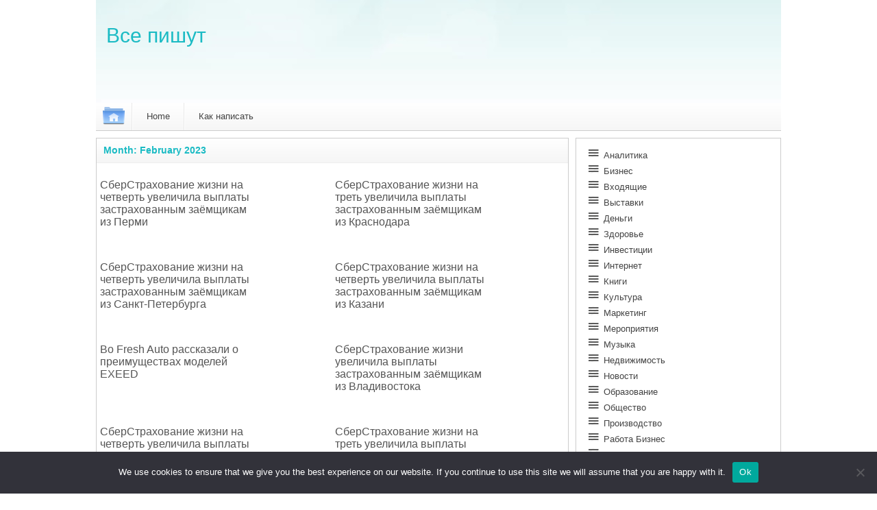

--- FILE ---
content_type: text/html; charset=UTF-8
request_url: https://www.vse-pishut.ru/2023/01/
body_size: 11167
content:
<!DOCTYPE html>
<html lang="en-US">
<head>
	<meta charset="UTF-8">	
	<title>February 2023 &#8211; Все пишут</title>
<meta name='robots' content='max-image-preview:large' />
	<style>img:is([sizes="auto" i], [sizes^="auto," i]) { contain-intrinsic-size: 3000px 1500px }</style>
	<link rel='dns-prefetch' href='//www.vse-pishut.ru' />
<link rel="alternate" type="application/rss+xml" title="Все пишут &raquo; Feed" href="https://www.vse-pishut.ru/feed/" />
<link rel="alternate" type="application/rss+xml" title="Все пишут &raquo; Comments Feed" href="https://www.vse-pishut.ru/comments/feed/" />
<script type="text/javascript">
/* <![CDATA[ */
window._wpemojiSettings = {"baseUrl":"https:\/\/s.w.org\/images\/core\/emoji\/15.1.0\/72x72\/","ext":".png","svgUrl":"https:\/\/s.w.org\/images\/core\/emoji\/15.1.0\/svg\/","svgExt":".svg","source":{"concatemoji":"https:\/\/www.vse-pishut.ru\/wp-includes\/js\/wp-emoji-release.min.js?ver=6.8.1"}};
/*! This file is auto-generated */
!function(i,n){var o,s,e;function c(e){try{var t={supportTests:e,timestamp:(new Date).valueOf()};sessionStorage.setItem(o,JSON.stringify(t))}catch(e){}}function p(e,t,n){e.clearRect(0,0,e.canvas.width,e.canvas.height),e.fillText(t,0,0);var t=new Uint32Array(e.getImageData(0,0,e.canvas.width,e.canvas.height).data),r=(e.clearRect(0,0,e.canvas.width,e.canvas.height),e.fillText(n,0,0),new Uint32Array(e.getImageData(0,0,e.canvas.width,e.canvas.height).data));return t.every(function(e,t){return e===r[t]})}function u(e,t,n){switch(t){case"flag":return n(e,"\ud83c\udff3\ufe0f\u200d\u26a7\ufe0f","\ud83c\udff3\ufe0f\u200b\u26a7\ufe0f")?!1:!n(e,"\ud83c\uddfa\ud83c\uddf3","\ud83c\uddfa\u200b\ud83c\uddf3")&&!n(e,"\ud83c\udff4\udb40\udc67\udb40\udc62\udb40\udc65\udb40\udc6e\udb40\udc67\udb40\udc7f","\ud83c\udff4\u200b\udb40\udc67\u200b\udb40\udc62\u200b\udb40\udc65\u200b\udb40\udc6e\u200b\udb40\udc67\u200b\udb40\udc7f");case"emoji":return!n(e,"\ud83d\udc26\u200d\ud83d\udd25","\ud83d\udc26\u200b\ud83d\udd25")}return!1}function f(e,t,n){var r="undefined"!=typeof WorkerGlobalScope&&self instanceof WorkerGlobalScope?new OffscreenCanvas(300,150):i.createElement("canvas"),a=r.getContext("2d",{willReadFrequently:!0}),o=(a.textBaseline="top",a.font="600 32px Arial",{});return e.forEach(function(e){o[e]=t(a,e,n)}),o}function t(e){var t=i.createElement("script");t.src=e,t.defer=!0,i.head.appendChild(t)}"undefined"!=typeof Promise&&(o="wpEmojiSettingsSupports",s=["flag","emoji"],n.supports={everything:!0,everythingExceptFlag:!0},e=new Promise(function(e){i.addEventListener("DOMContentLoaded",e,{once:!0})}),new Promise(function(t){var n=function(){try{var e=JSON.parse(sessionStorage.getItem(o));if("object"==typeof e&&"number"==typeof e.timestamp&&(new Date).valueOf()<e.timestamp+604800&&"object"==typeof e.supportTests)return e.supportTests}catch(e){}return null}();if(!n){if("undefined"!=typeof Worker&&"undefined"!=typeof OffscreenCanvas&&"undefined"!=typeof URL&&URL.createObjectURL&&"undefined"!=typeof Blob)try{var e="postMessage("+f.toString()+"("+[JSON.stringify(s),u.toString(),p.toString()].join(",")+"));",r=new Blob([e],{type:"text/javascript"}),a=new Worker(URL.createObjectURL(r),{name:"wpTestEmojiSupports"});return void(a.onmessage=function(e){c(n=e.data),a.terminate(),t(n)})}catch(e){}c(n=f(s,u,p))}t(n)}).then(function(e){for(var t in e)n.supports[t]=e[t],n.supports.everything=n.supports.everything&&n.supports[t],"flag"!==t&&(n.supports.everythingExceptFlag=n.supports.everythingExceptFlag&&n.supports[t]);n.supports.everythingExceptFlag=n.supports.everythingExceptFlag&&!n.supports.flag,n.DOMReady=!1,n.readyCallback=function(){n.DOMReady=!0}}).then(function(){return e}).then(function(){var e;n.supports.everything||(n.readyCallback(),(e=n.source||{}).concatemoji?t(e.concatemoji):e.wpemoji&&e.twemoji&&(t(e.twemoji),t(e.wpemoji)))}))}((window,document),window._wpemojiSettings);
/* ]]> */
</script>
<style id='wp-emoji-styles-inline-css' type='text/css'>

	img.wp-smiley, img.emoji {
		display: inline !important;
		border: none !important;
		box-shadow: none !important;
		height: 1em !important;
		width: 1em !important;
		margin: 0 0.07em !important;
		vertical-align: -0.1em !important;
		background: none !important;
		padding: 0 !important;
	}
</style>
<link rel='stylesheet' id='wp-block-library-css' href='https://www.vse-pishut.ru/wp-includes/css/dist/block-library/style.min.css?ver=6.8.1' type='text/css' media='all' />
<style id='classic-theme-styles-inline-css' type='text/css'>
/*! This file is auto-generated */
.wp-block-button__link{color:#fff;background-color:#32373c;border-radius:9999px;box-shadow:none;text-decoration:none;padding:calc(.667em + 2px) calc(1.333em + 2px);font-size:1.125em}.wp-block-file__button{background:#32373c;color:#fff;text-decoration:none}
</style>
<style id='global-styles-inline-css' type='text/css'>
:root{--wp--preset--aspect-ratio--square: 1;--wp--preset--aspect-ratio--4-3: 4/3;--wp--preset--aspect-ratio--3-4: 3/4;--wp--preset--aspect-ratio--3-2: 3/2;--wp--preset--aspect-ratio--2-3: 2/3;--wp--preset--aspect-ratio--16-9: 16/9;--wp--preset--aspect-ratio--9-16: 9/16;--wp--preset--color--black: #000000;--wp--preset--color--cyan-bluish-gray: #abb8c3;--wp--preset--color--white: #ffffff;--wp--preset--color--pale-pink: #f78da7;--wp--preset--color--vivid-red: #cf2e2e;--wp--preset--color--luminous-vivid-orange: #ff6900;--wp--preset--color--luminous-vivid-amber: #fcb900;--wp--preset--color--light-green-cyan: #7bdcb5;--wp--preset--color--vivid-green-cyan: #00d084;--wp--preset--color--pale-cyan-blue: #8ed1fc;--wp--preset--color--vivid-cyan-blue: #0693e3;--wp--preset--color--vivid-purple: #9b51e0;--wp--preset--gradient--vivid-cyan-blue-to-vivid-purple: linear-gradient(135deg,rgba(6,147,227,1) 0%,rgb(155,81,224) 100%);--wp--preset--gradient--light-green-cyan-to-vivid-green-cyan: linear-gradient(135deg,rgb(122,220,180) 0%,rgb(0,208,130) 100%);--wp--preset--gradient--luminous-vivid-amber-to-luminous-vivid-orange: linear-gradient(135deg,rgba(252,185,0,1) 0%,rgba(255,105,0,1) 100%);--wp--preset--gradient--luminous-vivid-orange-to-vivid-red: linear-gradient(135deg,rgba(255,105,0,1) 0%,rgb(207,46,46) 100%);--wp--preset--gradient--very-light-gray-to-cyan-bluish-gray: linear-gradient(135deg,rgb(238,238,238) 0%,rgb(169,184,195) 100%);--wp--preset--gradient--cool-to-warm-spectrum: linear-gradient(135deg,rgb(74,234,220) 0%,rgb(151,120,209) 20%,rgb(207,42,186) 40%,rgb(238,44,130) 60%,rgb(251,105,98) 80%,rgb(254,248,76) 100%);--wp--preset--gradient--blush-light-purple: linear-gradient(135deg,rgb(255,206,236) 0%,rgb(152,150,240) 100%);--wp--preset--gradient--blush-bordeaux: linear-gradient(135deg,rgb(254,205,165) 0%,rgb(254,45,45) 50%,rgb(107,0,62) 100%);--wp--preset--gradient--luminous-dusk: linear-gradient(135deg,rgb(255,203,112) 0%,rgb(199,81,192) 50%,rgb(65,88,208) 100%);--wp--preset--gradient--pale-ocean: linear-gradient(135deg,rgb(255,245,203) 0%,rgb(182,227,212) 50%,rgb(51,167,181) 100%);--wp--preset--gradient--electric-grass: linear-gradient(135deg,rgb(202,248,128) 0%,rgb(113,206,126) 100%);--wp--preset--gradient--midnight: linear-gradient(135deg,rgb(2,3,129) 0%,rgb(40,116,252) 100%);--wp--preset--font-size--small: 13px;--wp--preset--font-size--medium: 20px;--wp--preset--font-size--large: 36px;--wp--preset--font-size--x-large: 42px;--wp--preset--spacing--20: 0.44rem;--wp--preset--spacing--30: 0.67rem;--wp--preset--spacing--40: 1rem;--wp--preset--spacing--50: 1.5rem;--wp--preset--spacing--60: 2.25rem;--wp--preset--spacing--70: 3.38rem;--wp--preset--spacing--80: 5.06rem;--wp--preset--shadow--natural: 6px 6px 9px rgba(0, 0, 0, 0.2);--wp--preset--shadow--deep: 12px 12px 50px rgba(0, 0, 0, 0.4);--wp--preset--shadow--sharp: 6px 6px 0px rgba(0, 0, 0, 0.2);--wp--preset--shadow--outlined: 6px 6px 0px -3px rgba(255, 255, 255, 1), 6px 6px rgba(0, 0, 0, 1);--wp--preset--shadow--crisp: 6px 6px 0px rgba(0, 0, 0, 1);}:where(.is-layout-flex){gap: 0.5em;}:where(.is-layout-grid){gap: 0.5em;}body .is-layout-flex{display: flex;}.is-layout-flex{flex-wrap: wrap;align-items: center;}.is-layout-flex > :is(*, div){margin: 0;}body .is-layout-grid{display: grid;}.is-layout-grid > :is(*, div){margin: 0;}:where(.wp-block-columns.is-layout-flex){gap: 2em;}:where(.wp-block-columns.is-layout-grid){gap: 2em;}:where(.wp-block-post-template.is-layout-flex){gap: 1.25em;}:where(.wp-block-post-template.is-layout-grid){gap: 1.25em;}.has-black-color{color: var(--wp--preset--color--black) !important;}.has-cyan-bluish-gray-color{color: var(--wp--preset--color--cyan-bluish-gray) !important;}.has-white-color{color: var(--wp--preset--color--white) !important;}.has-pale-pink-color{color: var(--wp--preset--color--pale-pink) !important;}.has-vivid-red-color{color: var(--wp--preset--color--vivid-red) !important;}.has-luminous-vivid-orange-color{color: var(--wp--preset--color--luminous-vivid-orange) !important;}.has-luminous-vivid-amber-color{color: var(--wp--preset--color--luminous-vivid-amber) !important;}.has-light-green-cyan-color{color: var(--wp--preset--color--light-green-cyan) !important;}.has-vivid-green-cyan-color{color: var(--wp--preset--color--vivid-green-cyan) !important;}.has-pale-cyan-blue-color{color: var(--wp--preset--color--pale-cyan-blue) !important;}.has-vivid-cyan-blue-color{color: var(--wp--preset--color--vivid-cyan-blue) !important;}.has-vivid-purple-color{color: var(--wp--preset--color--vivid-purple) !important;}.has-black-background-color{background-color: var(--wp--preset--color--black) !important;}.has-cyan-bluish-gray-background-color{background-color: var(--wp--preset--color--cyan-bluish-gray) !important;}.has-white-background-color{background-color: var(--wp--preset--color--white) !important;}.has-pale-pink-background-color{background-color: var(--wp--preset--color--pale-pink) !important;}.has-vivid-red-background-color{background-color: var(--wp--preset--color--vivid-red) !important;}.has-luminous-vivid-orange-background-color{background-color: var(--wp--preset--color--luminous-vivid-orange) !important;}.has-luminous-vivid-amber-background-color{background-color: var(--wp--preset--color--luminous-vivid-amber) !important;}.has-light-green-cyan-background-color{background-color: var(--wp--preset--color--light-green-cyan) !important;}.has-vivid-green-cyan-background-color{background-color: var(--wp--preset--color--vivid-green-cyan) !important;}.has-pale-cyan-blue-background-color{background-color: var(--wp--preset--color--pale-cyan-blue) !important;}.has-vivid-cyan-blue-background-color{background-color: var(--wp--preset--color--vivid-cyan-blue) !important;}.has-vivid-purple-background-color{background-color: var(--wp--preset--color--vivid-purple) !important;}.has-black-border-color{border-color: var(--wp--preset--color--black) !important;}.has-cyan-bluish-gray-border-color{border-color: var(--wp--preset--color--cyan-bluish-gray) !important;}.has-white-border-color{border-color: var(--wp--preset--color--white) !important;}.has-pale-pink-border-color{border-color: var(--wp--preset--color--pale-pink) !important;}.has-vivid-red-border-color{border-color: var(--wp--preset--color--vivid-red) !important;}.has-luminous-vivid-orange-border-color{border-color: var(--wp--preset--color--luminous-vivid-orange) !important;}.has-luminous-vivid-amber-border-color{border-color: var(--wp--preset--color--luminous-vivid-amber) !important;}.has-light-green-cyan-border-color{border-color: var(--wp--preset--color--light-green-cyan) !important;}.has-vivid-green-cyan-border-color{border-color: var(--wp--preset--color--vivid-green-cyan) !important;}.has-pale-cyan-blue-border-color{border-color: var(--wp--preset--color--pale-cyan-blue) !important;}.has-vivid-cyan-blue-border-color{border-color: var(--wp--preset--color--vivid-cyan-blue) !important;}.has-vivid-purple-border-color{border-color: var(--wp--preset--color--vivid-purple) !important;}.has-vivid-cyan-blue-to-vivid-purple-gradient-background{background: var(--wp--preset--gradient--vivid-cyan-blue-to-vivid-purple) !important;}.has-light-green-cyan-to-vivid-green-cyan-gradient-background{background: var(--wp--preset--gradient--light-green-cyan-to-vivid-green-cyan) !important;}.has-luminous-vivid-amber-to-luminous-vivid-orange-gradient-background{background: var(--wp--preset--gradient--luminous-vivid-amber-to-luminous-vivid-orange) !important;}.has-luminous-vivid-orange-to-vivid-red-gradient-background{background: var(--wp--preset--gradient--luminous-vivid-orange-to-vivid-red) !important;}.has-very-light-gray-to-cyan-bluish-gray-gradient-background{background: var(--wp--preset--gradient--very-light-gray-to-cyan-bluish-gray) !important;}.has-cool-to-warm-spectrum-gradient-background{background: var(--wp--preset--gradient--cool-to-warm-spectrum) !important;}.has-blush-light-purple-gradient-background{background: var(--wp--preset--gradient--blush-light-purple) !important;}.has-blush-bordeaux-gradient-background{background: var(--wp--preset--gradient--blush-bordeaux) !important;}.has-luminous-dusk-gradient-background{background: var(--wp--preset--gradient--luminous-dusk) !important;}.has-pale-ocean-gradient-background{background: var(--wp--preset--gradient--pale-ocean) !important;}.has-electric-grass-gradient-background{background: var(--wp--preset--gradient--electric-grass) !important;}.has-midnight-gradient-background{background: var(--wp--preset--gradient--midnight) !important;}.has-small-font-size{font-size: var(--wp--preset--font-size--small) !important;}.has-medium-font-size{font-size: var(--wp--preset--font-size--medium) !important;}.has-large-font-size{font-size: var(--wp--preset--font-size--large) !important;}.has-x-large-font-size{font-size: var(--wp--preset--font-size--x-large) !important;}
:where(.wp-block-post-template.is-layout-flex){gap: 1.25em;}:where(.wp-block-post-template.is-layout-grid){gap: 1.25em;}
:where(.wp-block-columns.is-layout-flex){gap: 2em;}:where(.wp-block-columns.is-layout-grid){gap: 2em;}
:root :where(.wp-block-pullquote){font-size: 1.5em;line-height: 1.6;}
</style>
<link rel='stylesheet' id='custom-comments-css-css' href='https://www.vse-pishut.ru/wp-content/plugins/bka-single/asset/styles.css?ver=6.8.1' type='text/css' media='all' />
<link rel='stylesheet' id='cookie-notice-front-css' href='https://www.vse-pishut.ru/wp-content/plugins/cookie-notice/css/front.min.css?ver=2.4.16' type='text/css' media='all' />
<link rel='stylesheet' id='kutu-style-css' href='https://www.vse-pishut.ru/wp-content/themes/pishut/style.css?ver=6.8.1' type='text/css' media='all' />
<script type="text/javascript" id="cookie-notice-front-js-before">
/* <![CDATA[ */
var cnArgs = {"ajaxUrl":"https:\/\/www.vse-pishut.ru\/wp-admin\/admin-ajax.php","nonce":"2d52c6873c","hideEffect":"fade","position":"bottom","onScroll":false,"onScrollOffset":100,"onClick":false,"cookieName":"cookie_notice_accepted","cookieTime":2592000,"cookieTimeRejected":2592000,"globalCookie":false,"redirection":false,"cache":false,"revokeCookies":false,"revokeCookiesOpt":"automatic"};
/* ]]> */
</script>
<script type="text/javascript" src="https://www.vse-pishut.ru/wp-content/plugins/cookie-notice/js/front.min.js?ver=2.4.16" id="cookie-notice-front-js"></script>
<link rel="https://api.w.org/" href="https://www.vse-pishut.ru/wp-json/" /><link rel="EditURI" type="application/rsd+xml" title="RSD" href="https://www.vse-pishut.ru/xmlrpc.php?rsd" />
<meta name="generator" content="WordPress 6.8.1" />
<meta name="description" content="По сравнению с 2021 годом количество выплат по страховым случаям выросло на 30,8%, а общая сумма — на 25%">

<link rel="apple-touch-icon" sizes="180x180" href="/apple-touch-icon.png">
<link rel="icon" type="image/png" sizes="32x32" href="/favicon-32x32.png">
<link rel="icon" type="image/png" sizes="16x16" href="/favicon-16x16.png">
<link rel="manifest" href="/site.webmanifest">
<link rel="mask-icon" href="/safari-pinned-tab.svg" color="#5bbad5">
<meta name="msapplication-TileColor" content="#da532c">
<meta name="theme-color" content="#ffffff">


</head>
<body class="archive date wp-theme-pishut cookies-not-set" >

<div id="wrapper">
	<div id="header">
		<div id="logo"></div>
		<div id="sitename"><a href="https://www.vse-pishut.ru/"> Все пишут</a></div>
		<div id="slogan"></div>
	</div>
	<div id="menu">
		<div id="home"><a href="https://www.vse-pishut.ru/"><img src="https://www.vse-pishut.ru/wp-content/themes/pishut/images/home.png" alt="Все пишут" ></a></div>
		<div id="nav-menu"><div class="menu-menu-1-container"><ul id="menu-menu-1" class="menu"><li id="menu-item-6430" class="menu-item menu-item-type-custom menu-item-object-custom menu-item-home menu-item-6430"><a href="https://www.vse-pishut.ru/">Home</a></li>
<li id="menu-item-6431" class="menu-item menu-item-type-post_type menu-item-object-page menu-item-6431"><a href="https://www.vse-pishut.ru/kak-napisat/">Как написать</a></li>
</ul></div></div>
		<div style="clear: both;"></div>
	</div>
	<div id="main">
		<div id="content">

			
			<div class="category-post">
				<div class="box-title">Month: <span>February 2023</span></div>
				<ul>
										<li><a href="https://www.vse-pishut.ru/sberstrahovanie-zhizni-na-chetvert-uvelichila-vyplaty-zastrahovannym-zajomshhikam-iz-permi/">
														<span class="baslik">СберСтрахование жизни на четверть увеличила выплаты застрахованным заёмщикам из Перми</span>
													</a>
					</li>
										<li><a href="https://www.vse-pishut.ru/sberstrahovanie-zhizni-na-tret-uvelichila-vyplaty-zastrahovannym-zajomshhikam-iz-krasnodara/">
														<span class="baslik">СберСтрахование жизни на треть увеличила выплаты застрахованным заёмщикам из Краснодара</span>
													</a>
					</li>
										<li><a href="https://www.vse-pishut.ru/sberstrahovanie-zhizni-na-chetvert-uvelichila-vyplaty-zastrahovannym-zajomshhikam-iz-sankt-peterburga/">
														<span class="baslik">СберСтрахование жизни на четверть увеличила выплаты застрахованным заёмщикам из Санкт-Петербурга</span>
													</a>
					</li>
										<li><a href="https://www.vse-pishut.ru/sberstrahovanie-zhizni-na-chetvert-uvelichila-vyplaty-zastrahovannym-zajomshhikam-iz-kazani/">
														<span class="baslik">СберСтрахование жизни на четверть увеличила выплаты застрахованным заёмщикам из Казани</span>
													</a>
					</li>
										<li><a href="https://www.vse-pishut.ru/vo-fresh-auto-rasskazali-o-preimushhestvah-modelej-exeed/">
														<span class="baslik">Во Fresh Auto рассказали о преимуществах моделей EXEED</span>
													</a>
					</li>
										<li><a href="https://www.vse-pishut.ru/sberstrahovanie-zhizni-uvelichila-vyplaty-zastrahovannym-zajomshhikam-iz-vladivostoka/">
														<span class="baslik">СберСтрахование жизни увеличила выплаты застрахованным заёмщикам из Владивостока</span>
													</a>
					</li>
										<li><a href="https://www.vse-pishut.ru/sberstrahovanie-zhizni-na-chetvert-uvelichila-vyplaty-zastrahovannym-zajomshhikam-iz-ufy/">
														<span class="baslik">СберСтрахование жизни на четверть увеличила выплаты застрахованным заёмщикам из Уфы</span>
													</a>
					</li>
										<li><a href="https://www.vse-pishut.ru/sberstrahovanie-zhizni-na-tret-uvelichila-vyplaty-zastrahovannym-zajomshhikam-iz-moskvy/">
														<span class="baslik">СберСтрахование жизни на треть увеличила выплаты застрахованным заёмщикам из Москвы</span>
													</a>
					</li>
										<li><a href="https://www.vse-pishut.ru/sberstrahovanie-zhizni-uvelichila-vyplaty-zastrahovannym-zajomshhikam-iz-nizhnego-novgoroda/">
														<span class="baslik">СберСтрахование жизни увеличила выплаты застрахованным заёмщикам из Нижнего Новгорода</span>
													</a>
					</li>
										<li><a href="https://www.vse-pishut.ru/sberstrahovanie-zhizni-na-tret-uvelichila-vyplaty-zastrahovannym-zajomshhikam-iz-irkutska/">
														<span class="baslik">СберСтрахование жизни на треть увеличила выплаты застрахованным заёмщикам из Иркутска</span>
													</a>
					</li>
									</ul>
				
			</div>
			
	<nav class="navigation pagination" aria-label="Posts pagination">
		<h2 class="screen-reader-text">Posts pagination</h2>
		<div class="nav-links"><span aria-current="page" class="page-numbers current">1</span>
<a class="page-numbers" href="https://www.vse-pishut.ru/2023/01/page/2/">2</a>
<a class="page-numbers" href="https://www.vse-pishut.ru/2023/01/page/3/">3</a>
<a class="page-numbers" href="https://www.vse-pishut.ru/2023/01/page/4/">4</a>
<span class="page-numbers dots">&hellip;</span>
<a class="page-numbers" href="https://www.vse-pishut.ru/2023/01/page/48/">48</a>
<a class="next page-numbers" href="https://www.vse-pishut.ru/2023/01/page/2/">Next</a></div>
	</nav>

		</div>
		<div id="sidebar">
	<div class="widget_block widget_categories"><ul class="wp-block-categories-list wp-block-categories">	<li class="cat-item cat-item-704"><a href="https://www.vse-pishut.ru/category/analitika/">Аналитика</a>
</li>
	<li class="cat-item cat-item-711"><a href="https://www.vse-pishut.ru/category/biznes/">Бизнес</a>
</li>
	<li class="cat-item cat-item-1"><a href="https://www.vse-pishut.ru/category/inbox/">Входящие</a>
</li>
	<li class="cat-item cat-item-824"><a href="https://www.vse-pishut.ru/category/vystavki/">Выставки</a>
</li>
	<li class="cat-item cat-item-1124"><a href="https://www.vse-pishut.ru/category/dengi/">Деньги</a>
</li>
	<li class="cat-item cat-item-828"><a href="https://www.vse-pishut.ru/category/zdorove/">Здоровье</a>
</li>
	<li class="cat-item cat-item-709"><a href="https://www.vse-pishut.ru/category/investicii/">Инвестиции</a>
</li>
	<li class="cat-item cat-item-733"><a href="https://www.vse-pishut.ru/category/internet/">Интернет</a>
</li>
	<li class="cat-item cat-item-999"><a href="https://www.vse-pishut.ru/category/knigi/">Книги</a>
</li>
	<li class="cat-item cat-item-65"><a href="https://www.vse-pishut.ru/category/kultura/">Культура</a>
</li>
	<li class="cat-item cat-item-719"><a href="https://www.vse-pishut.ru/category/marketing/">Маркетинг</a>
</li>
	<li class="cat-item cat-item-94"><a href="https://www.vse-pishut.ru/category/meropriyatiya/">Мероприятия</a>
</li>
	<li class="cat-item cat-item-923"><a href="https://www.vse-pishut.ru/category/muzyka/">Музыка</a>
</li>
	<li class="cat-item cat-item-9"><a href="https://www.vse-pishut.ru/category/nedvizhimost/">Недвижимость</a>
</li>
	<li class="cat-item cat-item-678"><a href="https://www.vse-pishut.ru/category/novosti/">Новости</a>
</li>
	<li class="cat-item cat-item-794"><a href="https://www.vse-pishut.ru/category/obrazovanie/">Образование</a>
</li>
	<li class="cat-item cat-item-66"><a href="https://www.vse-pishut.ru/category/obshhestvo/">Общество</a>
</li>
	<li class="cat-item cat-item-50"><a href="https://www.vse-pishut.ru/category/proizvodstvo/">Производство</a>
</li>
	<li class="cat-item cat-item-884"><a href="https://www.vse-pishut.ru/category/rabota-biznes/">Работа Бизнес</a>
</li>
	<li class="cat-item cat-item-742"><a href="https://www.vse-pishut.ru/category/razvlecheniya/">Развлечения</a>
</li>
	<li class="cat-item cat-item-726"><a href="https://www.vse-pishut.ru/category/reklama/">Реклама</a>
</li>
	<li class="cat-item cat-item-96"><a href="https://www.vse-pishut.ru/category/semya-i-zdorove/">Семья и здоровье</a>
</li>
	<li class="cat-item cat-item-771"><a href="https://www.vse-pishut.ru/category/sobytiya/">События</a>
</li>
	<li class="cat-item cat-item-732"><a href="https://www.vse-pishut.ru/category/sport/">Спорт</a>
</li>
	<li class="cat-item cat-item-20"><a href="https://www.vse-pishut.ru/category/stroitelstvo/">Строительство</a>
</li>
	<li class="cat-item cat-item-931"><a href="https://www.vse-pishut.ru/category/texnologii/">Технологии</a>
</li>
	<li class="cat-item cat-item-1017"><a href="https://www.vse-pishut.ru/category/torgovlya/">Торговля</a>
</li>
	<li class="cat-item cat-item-710"><a href="https://www.vse-pishut.ru/category/finansy/">Финансы</a>
</li>
	<li class="cat-item cat-item-908"><a href="https://www.vse-pishut.ru/category/ekonomika/">Экономика</a>
</li>
</ul></div><div class="widget_block widget_tag_cloud"><p class="wp-block-tag-cloud"><a href="https://www.vse-pishut.ru/tag/rejting/" class="tag-cloud-link tag-link-3627 tag-link-position-1" style="font-size: 9.2520325203252pt;" aria-label="#рейтинг (553 items)">#рейтинг</a>
<a href="https://www.vse-pishut.ru/tag/stanislav-kondrashov/" class="tag-cloud-link tag-link-16757 tag-link-position-2" style="font-size: 9.0243902439024pt;" aria-label="Stanislav Kondrashov (518 items)">Stanislav Kondrashov</a>
<a href="https://www.vse-pishut.ru/tag/telf-ag/" class="tag-cloud-link tag-link-16760 tag-link-position-3" style="font-size: 9.3658536585366pt;" aria-label="Telf Ag (564 items)">Telf Ag</a>
<a href="https://www.vse-pishut.ru/tag/telf-ag/" class="tag-cloud-link tag-link-16758 tag-link-position-4" style="font-size: 8.2276422764228pt;" aria-label=" Telf Ag (443 items)"> Telf Ag</a>
<a href="https://www.vse-pishut.ru/tag/analitika/" class="tag-cloud-link tag-link-3149 tag-link-position-5" style="font-size: 14.829268292683pt;" aria-label="Аналитика (1,684 items)">Аналитика</a>
<a href="https://www.vse-pishut.ru/tag/banki/" class="tag-cloud-link tag-link-292 tag-link-position-6" style="font-size: 12.552845528455pt;" aria-label="Банки (1,082 items)">Банки</a>
<a href="https://www.vse-pishut.ru/tag/guap/" class="tag-cloud-link tag-link-26009 tag-link-position-7" style="font-size: 11.869918699187pt;" aria-label=" ГУАП (941 items)"> ГУАП</a>
<a href="https://www.vse-pishut.ru/tag/mts-bank/" class="tag-cloud-link tag-link-6093 tag-link-position-8" style="font-size: 9.2520325203252pt;" aria-label="МТС Банк (549 items)">МТС Банк</a>
<a href="https://www.vse-pishut.ru/tag/megafon/" class="tag-cloud-link tag-link-1681 tag-link-position-9" style="font-size: 10.390243902439pt;" aria-label="Мегафон (690 items)">Мегафон</a>
<a href="https://www.vse-pishut.ru/tag/moskva/" class="tag-cloud-link tag-link-398 tag-link-position-10" style="font-size: 10.390243902439pt;" aria-label="Москва (683 items)">Москва</a>
<a href="https://www.vse-pishut.ru/tag/novostrojki/" class="tag-cloud-link tag-link-955 tag-link-position-11" style="font-size: 11.528455284553pt;" aria-label="Новостройки (862 items)">Новостройки</a>
<a href="https://www.vse-pishut.ru/tag/oprosy/" class="tag-cloud-link tag-link-7869 tag-link-position-12" style="font-size: 13.691056910569pt;" aria-label="Опросы (1,360 items)">Опросы</a>
<a href="https://www.vse-pishut.ru/tag/pirogovskij-universitet/" class="tag-cloud-link tag-link-38592 tag-link-position-13" style="font-size: 22pt;" aria-label="Пироговский Университет (7,250 items)">Пироговский Университет</a>
<a href="https://www.vse-pishut.ru/tag/rnimu/" class="tag-cloud-link tag-link-38591 tag-link-position-14" style="font-size: 22pt;" aria-label="РНИМУ (7,292 items)">РНИМУ</a>
<a href="https://www.vse-pishut.ru/tag/rossiya/" class="tag-cloud-link tag-link-1787 tag-link-position-15" style="font-size: 12.552845528455pt;" aria-label="Россия (1,065 items)">Россия</a>
<a href="https://www.vse-pishut.ru/tag/spbpu/" class="tag-cloud-link tag-link-11772 tag-link-position-16" style="font-size: 11.869918699187pt;" aria-label="СПбПУ (941 items)">СПбПУ</a>
<a href="https://www.vse-pishut.ru/tag/sberstrahovanie/" class="tag-cloud-link tag-link-8026 tag-link-position-17" style="font-size: 8.6829268292683pt;" aria-label="СберСтрахование (489 items)">СберСтрахование</a>
<a href="https://www.vse-pishut.ru/tag/sotovaya-svyaz/" class="tag-cloud-link tag-link-5932 tag-link-position-18" style="font-size: 10.276422764228pt;" aria-label="Сотовая связь (674 items)">Сотовая связь</a>
<a href="https://www.vse-pishut.ru/tag/finansy-i-investicii/" class="tag-cloud-link tag-link-3812 tag-link-position-19" style="font-size: 15.967479674797pt;" aria-label="Финансы и инвестиции (2,115 items)">Финансы и инвестиции</a>
<a href="https://www.vse-pishut.ru/tag/finansy-i-ekonomika/" class="tag-cloud-link tag-link-3849 tag-link-position-20" style="font-size: 15.284552845528pt;" aria-label="Финансы и экономика (1,880 items)">Финансы и экономика</a>
<a href="https://www.vse-pishut.ru/tag/aviaciya/" class="tag-cloud-link tag-link-5274 tag-link-position-21" style="font-size: 8.2276422764228pt;" aria-label="авиация (444 items)">авиация</a>
<a href="https://www.vse-pishut.ru/tag/bezopasnost/" class="tag-cloud-link tag-link-1010 tag-link-position-22" style="font-size: 9.8211382113821pt;" aria-label="безопасность (610 items)">безопасность</a>
<a href="https://www.vse-pishut.ru/tag/biznes/" class="tag-cloud-link tag-link-243 tag-link-position-23" style="font-size: 14.260162601626pt;" aria-label="бизнес (1,522 items)">бизнес</a>
<a href="https://www.vse-pishut.ru/tag/dengi/" class="tag-cloud-link tag-link-1148 tag-link-position-24" style="font-size: 11.414634146341pt;" aria-label="деньги (858 items)">деньги</a>
<a href="https://www.vse-pishut.ru/tag/dmitrij/" class="tag-cloud-link tag-link-36505 tag-link-position-25" style="font-size: 9.3658536585366pt;" aria-label="дмитрий (562 items)">дмитрий</a>
<a href="https://www.vse-pishut.ru/tag/zdorove/" class="tag-cloud-link tag-link-324 tag-link-position-26" style="font-size: 21.886178861789pt;" aria-label="здоровье (7,115 items)">здоровье</a>
<a href="https://www.vse-pishut.ru/tag/investicii/" class="tag-cloud-link tag-link-235 tag-link-position-27" style="font-size: 10.50406504065pt;" aria-label="инвестиции (705 items)">инвестиции</a>
<a href="https://www.vse-pishut.ru/tag/internet/" class="tag-cloud-link tag-link-2403 tag-link-position-28" style="font-size: 8pt;" aria-label="интернет (421 items)">интернет</a>
<a href="https://www.vse-pishut.ru/tag/issledovaniya/" class="tag-cloud-link tag-link-3451 tag-link-position-29" style="font-size: 15.512195121951pt;" aria-label="исследования (1,963 items)">исследования</a>
<a href="https://www.vse-pishut.ru/tag/kompaniya/" class="tag-cloud-link tag-link-4824 tag-link-position-30" style="font-size: 8pt;" aria-label="компания (427 items)">компания</a>
<a href="https://www.vse-pishut.ru/tag/kondrashov/" class="tag-cloud-link tag-link-36593 tag-link-position-31" style="font-size: 9.9349593495935pt;" aria-label="кондрашов (629 items)">кондрашов</a>
<a href="https://www.vse-pishut.ru/tag/marketing/" class="tag-cloud-link tag-link-536 tag-link-position-32" style="font-size: 15.739837398374pt;" aria-label="маркетинг (2,059 items)">маркетинг</a>
<a href="https://www.vse-pishut.ru/tag/medicina/" class="tag-cloud-link tag-link-550 tag-link-position-33" style="font-size: 21.658536585366pt;" aria-label="медицина (6,815 items)">медицина</a>
<a href="https://www.vse-pishut.ru/tag/nauka/" class="tag-cloud-link tag-link-4396 tag-link-position-34" style="font-size: 9.8211382113821pt;" aria-label="наука (609 items)">наука</a>
<a href="https://www.vse-pishut.ru/tag/nedvizhimost/" class="tag-cloud-link tag-link-1098 tag-link-position-35" style="font-size: 13.691056910569pt;" aria-label="недвижимость (1,362 items)">недвижимость</a>
<a href="https://www.vse-pishut.ru/tag/obrazovanie/" class="tag-cloud-link tag-link-242 tag-link-position-36" style="font-size: 12.780487804878pt;" aria-label="образование (1,133 items)">образование</a>
<a href="https://www.vse-pishut.ru/tag/obshhestvo/" class="tag-cloud-link tag-link-1301 tag-link-position-37" style="font-size: 14.715447154472pt;" aria-label="общество (1,656 items)">общество</a>
<a href="https://www.vse-pishut.ru/tag/politika/" class="tag-cloud-link tag-link-5746 tag-link-position-38" style="font-size: 9.5934959349593pt;" aria-label="политика (589 items)">политика</a>
<a href="https://www.vse-pishut.ru/tag/regiony/" class="tag-cloud-link tag-link-3288 tag-link-position-39" style="font-size: 8.5691056910569pt;" aria-label="регионы (481 items)">регионы</a>
<a href="https://www.vse-pishut.ru/tag/stanislav/" class="tag-cloud-link tag-link-36504 tag-link-position-40" style="font-size: 11.528455284553pt;" aria-label="станислав (875 items)">станислав</a>
<a href="https://www.vse-pishut.ru/tag/straxovanie/" class="tag-cloud-link tag-link-2853 tag-link-position-41" style="font-size: 15.739837398374pt;" aria-label="страхование (2,032 items)">страхование</a>
<a href="https://www.vse-pishut.ru/tag/straxovoj-polis/" class="tag-cloud-link tag-link-4209 tag-link-position-42" style="font-size: 9.2520325203252pt;" aria-label="страховой полис (550 items)">страховой полис</a>
<a href="https://www.vse-pishut.ru/tag/stroitelstvo/" class="tag-cloud-link tag-link-1290 tag-link-position-43" style="font-size: 9.479674796748pt;" aria-label="строительство (572 items)">строительство</a>
<a href="https://www.vse-pishut.ru/tag/finansy/" class="tag-cloud-link tag-link-1340 tag-link-position-44" style="font-size: 11.30081300813pt;" aria-label="финансы (832 items)">финансы</a>
<a href="https://www.vse-pishut.ru/tag/ekonomika/" class="tag-cloud-link tag-link-2821 tag-link-position-45" style="font-size: 14.032520325203pt;" aria-label="экономика (1,456 items)">экономика</a></p></div></div>	</div>
	<div id="footer">
</div>
</div>
<script type="speculationrules">
{"prefetch":[{"source":"document","where":{"and":[{"href_matches":"\/*"},{"not":{"href_matches":["\/wp-*.php","\/wp-admin\/*","\/wp-content\/uploads\/*","\/wp-content\/*","\/wp-content\/plugins\/*","\/wp-content\/themes\/pishut\/*","\/*\\?(.+)"]}},{"not":{"selector_matches":"a[rel~=\"nofollow\"]"}},{"not":{"selector_matches":".no-prefetch, .no-prefetch a"}}]},"eagerness":"conservative"}]}
</script>
<p style="text-align: center; margin: 20px;"><a href="https://www.business-key.com/conditions.html" target="_blank" style="margin-right:10px;">Пользовательское соглашение</a></p>  <style>
	  
	 .request_form input{
		 color: black;
		 background: white;
	 } 
	 .request_form button{
		 background: #eee;
		 color: black;
		 font-weight: bold;
		 text-transform: uppercase;
	 }
    /* Стили для плавающей иконки */
    #publish-btn {
      position: fixed;
      right: 80px;
      bottom: 50px;
      background: #728b8b;
      color: #fff;
      padding: 12px 18px 12px 14px;
      border-radius: 30px;
      font-size: 18px;
      cursor: pointer;
      box-shadow: 0 4px 18px rgba(0,0,0,0.12);
      opacity: 0;
      transform: translateY(30px);
      transition: opacity 0.3s, transform 0.3s;
      z-index: 100;
      pointer-events: none; /* Чтобы не было кликабельно до появления */
    }
     #publish-btn a{
      display: flex;
      align-items: center;

	 }
    #publish-btn a:link,#publish-btn a:hover,#publish-btn a:visited{
		color: white;
	}
    #publish-btn.visible {
      opacity: 1;
      transform: translateY(0);
      pointer-events: auto; /* теперь кликабельно */
    }
    /* SVG стили */
    #publish-btn .icon {
      width: 32px;
      height: 32px;
      margin-right: 10px;
      fill: #fff;
      flex-shrink: 0;
    }
    @media (max-width: 575px) {
      #publish-btn {
        font-size: 15px;
        right: 15px;
        bottom: 20px;
        padding: 10px 14px 10px 10px;
      }
      #publish-btn .icon {
        width: 20px;
        height: 20px;
        margin-right: 7px;
      }
    }
  </style>

<div id="publish-btn">
	<a rel="nofollow noindex" href="https://www.vse-pishut.ru/poluchit-probnyj-dostup-k-publikacii/">
    <svg class="icon" viewBox="0 0 24 24">
      <path d="M19 21H5c-1.1 0-2-.9-2-2V5c0-1.1.9-2 2-2h7v2H5v14h14v-7h2v7c0 1.1-.9 2-2 2zm-8-5.5v-5h2v5h3l-4 4-4-4h3zm7.59-11.41L20.17 4 10 14.17l-4.17-4.18L7.59 8l2.41 2.41L17.59 4z"/>
    </svg>
    Опубликовать</a> </div>

  <script>
    function showPublishButtonOnScroll() {
      var btn = document.getElementById('publish-btn');
      var totalHeight = document.documentElement.scrollHeight - document.documentElement.clientHeight;
      var scrolled = window.scrollY || document.documentElement.scrollTop;
      if(totalHeight < 10) return; // дуже короткая страница

//      if (scrolled / totalHeight >= 0.0) {
        btn.classList.add('visible');
//      } else {
//        btn.classList.remove('visible');
//      }
    }
    window.addEventListener('scroll', showPublishButtonOnScroll);
    // Проверим при загрузке showPublishButtonOnScroll();
  </script>

		<!-- Cookie Notice plugin v2.4.16 by Hu-manity.co https://hu-manity.co/ -->
		<div id="cookie-notice" role="dialog" class="cookie-notice-hidden cookie-revoke-hidden cn-position-bottom" aria-label="Cookie Notice" style="background-color: rgba(50,50,58,1);"><div class="cookie-notice-container" style="color: #fff"><span id="cn-notice-text" class="cn-text-container">We use cookies to ensure that we give you the best experience on our website. If you continue to use this site we will assume that you are happy with it.</span><span id="cn-notice-buttons" class="cn-buttons-container"><a href="#" id="cn-accept-cookie" data-cookie-set="accept" class="cn-set-cookie cn-button" aria-label="Ok" style="background-color: #00a99d">Ok</a></span><span id="cn-close-notice" data-cookie-set="accept" class="cn-close-icon" title="No"></span></div>
			
		</div>
		<!-- / Cookie Notice plugin --><!-- Yandex.Metrika informer -->
<a href="https://metrika.yandex.ru/stat/?id=28347091&amp;from=informer"
target="_blank" rel="nofollow"><img src="https://informer.yandex.ru/informer/28347091/3_1_FFFFFFFF_EFEFEFFF_0_pageviews"
style="width:88px; height:31px; border:0;" alt="Яндекс.Метрика" title="Яндекс.Метрика: данные за сегодня (просмотры, визиты и уникальные посетители)" class="ym-advanced-informer" data-cid="28347091" data-lang="ru" /></a>
<!-- /Yandex.Metrika informer -->

<!-- Yandex.Metrika counter -->
<script type="text/javascript" >
   (function(m,e,t,r,i,k,a){m[i]=m[i]||function(){(m[i].a=m[i].a||[]).push(arguments)};
   m[i].l=1*new Date();k=e.createElement(t),a=e.getElementsByTagName(t)[0],k.async=1,k.src=r,a.parentNode.insertBefore(k,a)})
   (window, document, "script", "https://mc.yandex.ru/metrika/tag.js", "ym");

   ym(28347091, "init", {
        id:28347091,
        clickmap:true,
        trackLinks:true,
        accurateTrackBounce:true
   });
</script>
<noscript><div><img src="https://mc.yandex.ru/watch/28347091" style="position:absolute; left:-9999px;" alt="" /></div></noscript>
<!-- /Yandex.Metrika counter -->
</body>
</html>

--- FILE ---
content_type: text/css
request_url: https://www.vse-pishut.ru/wp-content/themes/pishut/style.css?ver=6.8.1
body_size: 15117
content:
/*
Theme Name: Kutu
Theme URI: https://osmancakirsoy.com/kutu/
Author: Osman ÇAKIRSOY
Author URI: https://osmancakirsoy.com/
Description: Sade görünüm ve temiz kodlamayla kutu wordpress teması sizin için.
Version: 1.0.8
License: GNU General Public License v2 or later
License URI: http://www.gnu.org/licenses/gpl-2.0.html
Text Domain: kutu
Tags: three-columns, right-sidebar, custom-background, custom-menu, custom-logo, blog
*/

body { font-family: Arial, sans-serif; font-size: 13px; color: #444; margin: 0; padding: 0; }
#wrapper { width: 1000px; margin: 0 auto; }
	#header { height: 150px; background-color: #fff; overflow: hidden; background-image: url('images/header-bg.jpg'); }
		#logo { float: left; }
			#logo img { margin: 15px 0 15px 15px; }
		#sitename { min-width: 501px; float: left; margin-top: 35px; margin-left: 15px; }
			#sitename a { text-decoration: none; color: #1bbbc4; font-size: 30px; }
		#slogan { min-width: 501px; float: left; margin-top: 15px; margin-left: 15px; color: #888; }

	#menu { background: linear-gradient(#fff,#f6f6f6); border-bottom: 1px solid #ccc; }
			#home { width: 32px; height: 32px; padding: 4px 10px; float: left; }
		#nav-menu { float: left; position: relative; }
		#nav-menu ul { margin: 0; padding:0; list-style-type:none;}
			#nav-menu ul li { width:auto; height:40px; float:left; position:relative; border-left: 1px solid #e9e9e9; }
			#nav-menu ul li:hover a { background-color: #fff; }
			#nav-menu ul li:hover > ul{ display: block; }
				#nav-menu ul li a { text-decoration:none; line-height:40px; float:left; color:#444; padding:0px 20px; border-left: 1px solid #fff; }
				#nav-menu ul li a:hover { color: #1bbbc4; }
		#nav-menu ul li ul { float:left; position:absolute; background-color:#fff; top:40px; left:-1px; z-index:1;display:none; box-shadow:2px 2px 3px #ccc;}
			#nav-menu ul li ul li { height:40px; line-height:40px; }
				#nav-menu ul li ul li a { margin:0; border-right:none; text-decoration:none; width:220px; height:40px; line-height:40px;  float:left; padding:0 0 0 20px; }
				
			#nav-menu ul li ul li ul{ height:auto; float:left;  position:absolute; background:#fff; top:0px; left:240px; display:none;}
				#nav-menu ul li.menu-item-has-children > a { background-image:url(images/menu-ul-li.png); background-repeat:no-repeat; background-position:97% center; } /*- açılır menü varsa li ye ok işareti koyar (ana menüye)----------*/
				#nav-menu ul li.menu-item-has-children > a:hover { background-image:url(images/menu-ul-li.png); background-repeat:no-repeat; background-position:97% center; } /*- açılır menü varsa li ye ok işareti koyar (ana menüye)----------*/
				#nav-menu ul li ul li.menu-item-has-children > a { background-image:url(images/menu-ul-li-ul-li.png); background-repeat:no-repeat; background-position:right center; }/*- açılır menü varsa li ye ok işareti koyar (alt menüye)----------*/
				#nav-menu ul li ul li.menu-item-has-children > a:hover { background-image:url(images/menu-ul-li-ul-li.png); background-repeat:no-repeat; background-position:right center; } /*- açılır menü varsa li ye ok işareti koyar (alt menüye)----------*/

	#main { overflow: hidden; margin-top: 10px; }
		#content { width: 690px; margin-right: 10px; float: left; }

		/*index.php sayfa css kodlari*/
			.container { overflow: hidden; margin-bottom: 10px; }
				.left-box { width: 338px; margin-right: 10px; float: left; background-color: #fff; border: 1px solid #ccc; }
				.right-box { width: 338px;  float: left; background-color: #fff; border: 1px solid #ccc; }
				.box-title {color: #1bbbc4; background: linear-gradient(#fff,#f6f6f6); line-height: 35px; border-bottom: 1px solid #eee; padding-left: 10px; font-size: 14px; font-weight: bold; }
					.left-box ul { margin: 0; padding: 0; list-style-type: none; }
					.left-box ul li a { height: 100px; padding: 5px; display: block; border-bottom: 1px solid #eee; }
					.left-box ul li a:hover { background:linear-gradient(#fff,#f3f3f3,#eee); }
					.left-box ul li a img { width: 100px; height: 100px; float: left; margin-right: 5px; }

					.right-box ul { margin: 0; padding: 0; list-style-type: none; }
					.right-box ul li a { height: 100px; padding: 5px; display: block; border-bottom: 1px solid #eee; }
					.right-box ul li a:hover {background:linear-gradient(#fff,#f3f3f3,#eee); }
					.right-box ul li a img { width: 100px; height: 100px; float: left; margin-right: 5px; }

						.baslik { width: 223px; float: left; color: #555; font-size: 16px; margin-top: 8px; }
						.left-box p { width: 223px;  float: left; color: #999; }
						.right-box p { width: 223px;  float: left; color: #999; }
						.category-post p { color: #999; text-decoration: none; }

		/*sidebar.php ve Bilesen sayfa css kodlari*/
		#sidebar { width: 300px; float: right; }
			.widget-title { color: #1bbbc4; background: linear-gradient(#fff,#f6f6f6); line-height: 35px; border-bottom: 1px solid #eee; padding-left: 10px; font-size: 14px; font-weight: bold; }
			.widget_search, .widget_categories, .widget_archive, .widget_pages, .widget_recent_entries, .widget_recent_comments, .widget_meta, .widget_tag_cloud, .textwidget, .widget_calendar, .widget_nav_menu { background-color: #fff; border: 1px solid #ccc; margin-bottom: 10px; overflow: hidden; }
					
				.searchform { padding: 20px 10px; }
				#s { padding: 5px; width: 200px; height: 15px; border: 1px solid #ccc; }
				#searchsubmit { border: 1px solid #1BECF2; background-color: #1bbbc4; color: #fff; border-radius: 5px; padding: 5px 15px; font-weight: bold; box-shadow: 1px 1px 1px #666; }
				#searchsubmit:hover { color: #444; cursor: pointer; }

				.widget_categories ul li { list-style-image: url('images/category.png'); }
				.widget_categories ul li a { text-decoration: none; color: #444; line-height: 22px; }
				.widget_categories ul li a:hover { text-decoration: underline; }

				.widget_archive ul li { list-style-image: url('images/archive.png'); }
				.widget_archive ul li a { text-decoration: none; color: #444; line-height: 22px; }
				.widget_archive ul li a:hover { text-decoration: underline; }

				.widget_pages ul li { list-style-image: url('images/page.png'); }
				.widget_pages ul li a { text-decoration: none; color: #444; line-height: 22px; }
				.widget_pages ul li a:hover { text-decoration: underline; }
					.children { padding-left: 20px; }

				.widget_recent_entries ul li { list-style-image: url('images/text.png'); }
				.widget_recent_entries ul li a { text-decoration: none; color: #444; line-height: 22px; }
				.widget_recent_entries ul li a:hover { text-decoration: underline; }

				.widget_recent_comments ul li { list-style-image: url('images/comment.png'); }
				.widget_recent_comments ul li a { text-decoration: none; color: #444; line-height: 22px; }
				.widget_recent_comments ul li a:hover { text-decoration: underline; }

				.widget_meta ul li { list-style-image: url('images/meta.png'); }
				.widget_meta ul li a { text-decoration: none; color: #444; line-height: 22px; }
				.widget_meta ul li a:hover { text-decoration: underline; }
				
				.tagcloud { padding: 10px; }
				.tagcloud a { color: #444; text-decoration: none; }
				.tagcloud a:hover { color: #1bbbc4; text-decoration: underline; }

				.textwidget { padding: 10px; }
				.textwidget p { margin: 0; padding:0; }

				.calendar_wrap { padding: 10px; }
					#wp-calendar { width: 100%; }
					#wp-calendar a { color: #1bbbc4; }

				.widget_nav_menu {}
				.widget_nav_menu a { text-decoration: none; color: #444; }
				.widget_nav_menu a:hover { text-decoration: underline; }
		/*sidebar.php ve Bilesen sayfa css kodlari*/

		/*single.php sayfasi css kodlari*/
		.post { background-color: #fff; padding: 25px; border:1px solid #ccc; margin-bottom: 10px; }
			.post img { max-width: 100%; height: auto; }
			.post-info { color: #90949c; font-size: 12px; font-style: italic; }
				.post-info a { color: #90949c; text-decoration: none; }
				.post-info a:hover { color: #1bbbc4; }
					.post-calendar {}
					.post-clock { margin-left: 10px;}
					.post-author { margin-left: 10px; }
					.post-category { margin-left: 10px; }
					.post-comment { margin-left: 10px; }

			.gallery {  }
				.gallery a { text-shadow: 1px 1px #aaa; border-radius: 5px; font-size: 14px; border: 1px solid #ccc; background-color: #ddd; color: #333;font-weight: bold; padding: 5px 10px; text-decoration: none; }
				.gallery a:hover { background-color: #eee; }

			.tags { padding: 10px 0; clear: both; }
			.tags a { text-decoration: none;  color: #444; border:1px solid #ccc; box-shadow:1px 1px 1px #666; font-size: 12px; background-color: #eee; padding: 3px 10px; border-radius: 10px; }
				.tags a:hover { background: linear-gradient(#fff,#f6f6f6);  }

			.nav-links { overflow: hidden; }
				.nav-previous { float: left; }
					.nav-previous a { text-decoration: none; background-color: #1bbbc4; padding: 8px 15px; border: 1px solid #1BECF2; border-radius: 5px; color: #fff; font-weight: bold; box-shadow:1px 1px 1px #666; }
					.nav-previous a:hover { color: #444; }
				.nav-next { float: right; }
					.nav-next a { text-decoration: none; background-color: #1bbbc4; padding: 8px 15px; border: 1px solid #1BECF2; border-radius: 5px; color: #fff; font-weight: bold; box-shadow:1px 1px 1px #666; }
					.nav-next a:hover { color: #444; }
		/*single.php sayfasi css kodlari*/

		/*category.php sayfasi css kodlari*/
		.category-post { overflow: hidden; background-color: #fff; border: 1px solid #ccc; }
			

			.category-post ul { margin: 10px 0; padding: 0; list-style-type: none;overflow: hidden; }
				.category-post ul li { width: 338px; float: left; margin-right: 5px; margin-bottom: 10px; }
					.category-post ul li a { height: 100px; padding: 5px; display: block; text-decoration: none; }
					.category-post ul li a:hover { background:linear-gradient(#fff,#f3f3f3,#eee); }
					.category-post ul li a img { width: 100px; height: 100px; float: left; margin-right: 5px; }
			.nav-links { clear: both; padding: 10px 0; margin: 10px 0; }
			.nav-links a { text-decoration: none; background-color: #1bbbc4; padding: 8px 15px; border: 1px solid #1BECF2; border-radius: 5px; color: #fff; font-weight: bold; box-shadow:1px 1px 1px #666; }
			.nav-links a:hover { color: #444; }
			.current { background-color: #0f7b82; padding: 8px 15px; border: 1px solid #1BECF2; border-radius: 5px; color: #fff; font-weight: bold; box-shadow:1px 1px 1px #666; }
		/*category.php sayfasi css kodlari*/

		/*comment.php*/
			.comments-area { background-color: #fff; }
			.comments-title { padding-left: 10px; padding-top: 10px; }
			.comment-respond { padding: 12px; background-color: #fff;}
			.comment-reply-title { margin: 5px 0; padding: 5px; color: #1bbbc4; }
			.comment-notes { padding: 5px; font-size: 13px;}
				.comment-form-comment { overflow: hidden; }
					.comment-form-comment label { display: block; width: 120px; float: left; }
					#comment { display: block; width: 340px; float: left; padding: 5px; border: 1px solid #ccc; }
				.comment-form-author { overflow: hidden; }
					.comment-form-author label { display: block; width: 120px; float: left; }
					#author { display: block; width: 340px; float: left; padding: 5px; border: 1px solid #ccc; }
				.comment-form-email { overflow: hidden; }
					.comment-form-email label { display: block; width: 120px; float: left; }
					#email { display: block; width: 340px; float: left; padding: 5px; border: 1px solid #ccc; }
				.comment-form-url { overflow: hidden; }
					.comment-form-url label { display: block; width: 120px; float: left; }
					#url { display: block; width: 340px; float: left; padding: 5px; border: 1px solid #ccc; }
				.form-submit { overflow: hidden; padding: 5px; }
					#submit {font-weight: bold; float: right; border:1px solid #1BECF2; background-color: #1bbbc4; color: #fff; padding: 8px 10px; border-radius: 5px; box-shadow:1px 1px 1px #666;}
					#submit:hover { color: #444; cursor: pointer; }
			
			.comment-list { padding: 12px; list-style-type: none;  }
				.comment-list li { background-color: #eee; margin-bottom: 10px; padding: 12px; border:1px solid #ddd; border-radius: 3px; }
				.comment-author { width: 290px; float: left; }
					.fn a { text-decoration: none; color: #499bc1; }
				.comment-meta { width: 160px; float: left; text-align: right; }
				.comment-meta a { text-decoration: none; color: #444; }
				.comment-body p { clear: both; margin:0; }
				.reply a { text-decoration: none; color: #499bc1; }
				.reply a:hover { text-decoration: underline; }
				.comment-reply-title a { color: #499bc1; text-decoration: none; }

				.logged-in-as a { text-decoration: none; color: #1bbbc4; }
				.logged-in-as a:hover { text-decoration: underline; color: #444; }
	/*comment.php*/

	#footer { height: 50px; line-height: 50px; background-color: #f6f6f6; padding-left: 20px; margin-top:10px; }


	/* WordPress Varsayılan Css Kodları-------------------------------------------------------------- */
		.alignnone { margin: 5px 20px 20px 0; }
		.aligncenter, div.aligncenter { display: block; margin: 5px auto 5px auto; }
		.alignright { float:right; margin: 5px 0 20px 20px; }
		.alignleft { float: left; margin: 5px 20px 20px 0; }
		a img.alignright { float: right; margin: 5px 0 20px 20px; }
		a img.alignnone { margin: 5px 20px 20px 0; }
		a img.alignleft { float: left; margin: 5px 20px 20px 0; }
		a img.aligncenter { display: block; margin-left: auto; margin-right: auto; }
		.wp-caption { background: #fff;  border: 1px solid #f0f0f0;  max-width: 96%; padding: 5px 3px 10px; text-align: center; }
		.wp-caption.alignnone { margin: 5px 20px 20px 0; }
		.wp-caption.alignleft { margin: 5px 20px 20px 0; }
		.wp-caption.alignright { margin: 5px 0 20px 20px; }
		.wp-caption img { border: 0 none;  height: auto;  margin: 0;   max-width: 98.5%;  padding: 0;   width: auto; }
		.wp-caption p.wp-caption-text { font-size: 11px; line-height: 17px;  margin: 0;  padding: 0 4px 5px; }
		.screen-reader-text { clip: rect(1px, 1px, 1px, 1px); position: absolute !important; white-space: nowrap; height: 1px; width: 1px; overflow: hidden; }
		.screen-reader-text:focus { background-color: #f1f1f1; border-radius: 3px; box-shadow: 0 0 2px 2px rgba(0, 0, 0, 0.6); clip: auto !important; color: #21759b; display: block; font-size: 14px; font-size: 0.875rem; font-weight: bold; height: auto; left: 5px; line-height: normal; padding: 15px 23px 14px; text-decoration: none; top: 5px; width: auto; z-index: 100000; }
		.sticky { color:red; }
		.gallery-caption { color: #666; font-size: 13px; font-size: 0.8125rem; font-style: italic; margin-bottom: 1.5em; max-width: 100%; }
		.bypostauthor > .comment-body > .comment-meta > .comment-author .avatar { border: 1px solid #333; padding: 2px; }
	/* WordPress Varsayılan Css Kodları-------------------------------------------------------------- */